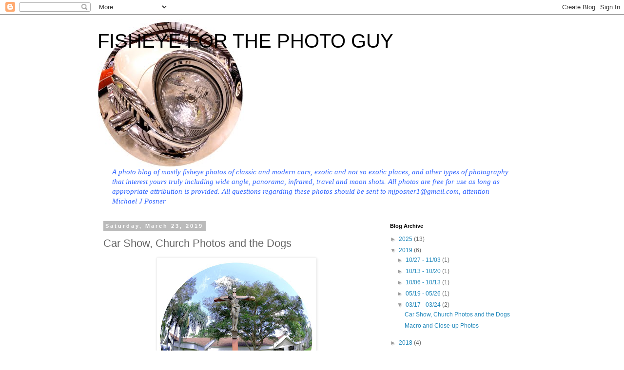

--- FILE ---
content_type: text/html; charset=UTF-8
request_url: http://carfisheye.blogspot.com/b/stats?style=BLACK_TRANSPARENT&timeRange=ALL_TIME&token=APq4FmALACkDTz2YAMFTbidAyxLi_66dN8V_L_oxQAzigkocFRPmCRYor0AUuv2ZyVYBAbftMaL67NRh51KM-dbou6srTTOOBQ
body_size: 263
content:
{"total":166930,"sparklineOptions":{"backgroundColor":{"fillOpacity":0.1,"fill":"#000000"},"series":[{"areaOpacity":0.3,"color":"#202020"}]},"sparklineData":[[0,27],[1,28],[2,26],[3,26],[4,38],[5,29],[6,35],[7,34],[8,23],[9,4],[10,27],[11,14],[12,30],[13,42],[14,72],[15,52],[16,74],[17,74],[18,96],[19,78],[20,54],[21,60],[22,62],[23,55],[24,36],[25,65],[26,57],[27,34],[28,28],[29,1]],"nextTickMs":3600000}

--- FILE ---
content_type: text/html; charset=utf-8
request_url: https://www.google.com/recaptcha/api2/aframe
body_size: 266
content:
<!DOCTYPE HTML><html><head><meta http-equiv="content-type" content="text/html; charset=UTF-8"></head><body><script nonce="tWPt6FJ2yoZzcS4EwD0uIw">/** Anti-fraud and anti-abuse applications only. See google.com/recaptcha */ try{var clients={'sodar':'https://pagead2.googlesyndication.com/pagead/sodar?'};window.addEventListener("message",function(a){try{if(a.source===window.parent){var b=JSON.parse(a.data);var c=clients[b['id']];if(c){var d=document.createElement('img');d.src=c+b['params']+'&rc='+(localStorage.getItem("rc::a")?sessionStorage.getItem("rc::b"):"");window.document.body.appendChild(d);sessionStorage.setItem("rc::e",parseInt(sessionStorage.getItem("rc::e")||0)+1);localStorage.setItem("rc::h",'1768965572578');}}}catch(b){}});window.parent.postMessage("_grecaptcha_ready", "*");}catch(b){}</script></body></html>